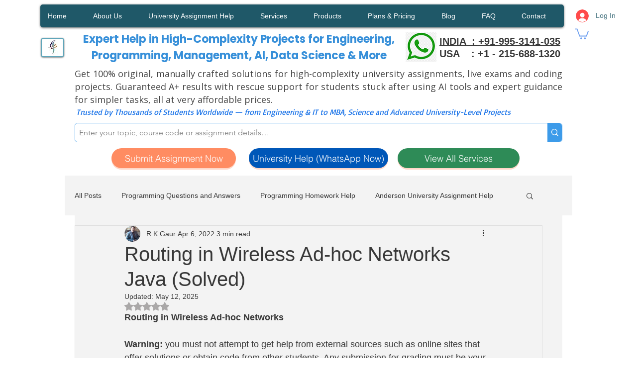

--- FILE ---
content_type: text/html; charset=utf-8
request_url: https://www.google.com/recaptcha/api2/aframe
body_size: 268
content:
<!DOCTYPE HTML><html><head><meta http-equiv="content-type" content="text/html; charset=UTF-8"></head><body><script nonce="ERLVh3nHCRutIpNouWXkqQ">/** Anti-fraud and anti-abuse applications only. See google.com/recaptcha */ try{var clients={'sodar':'https://pagead2.googlesyndication.com/pagead/sodar?'};window.addEventListener("message",function(a){try{if(a.source===window.parent){var b=JSON.parse(a.data);var c=clients[b['id']];if(c){var d=document.createElement('img');d.src=c+b['params']+'&rc='+(localStorage.getItem("rc::a")?sessionStorage.getItem("rc::b"):"");window.document.body.appendChild(d);sessionStorage.setItem("rc::e",parseInt(sessionStorage.getItem("rc::e")||0)+1);localStorage.setItem("rc::h",'1769246462293');}}}catch(b){}});window.parent.postMessage("_grecaptcha_ready", "*");}catch(b){}</script></body></html>